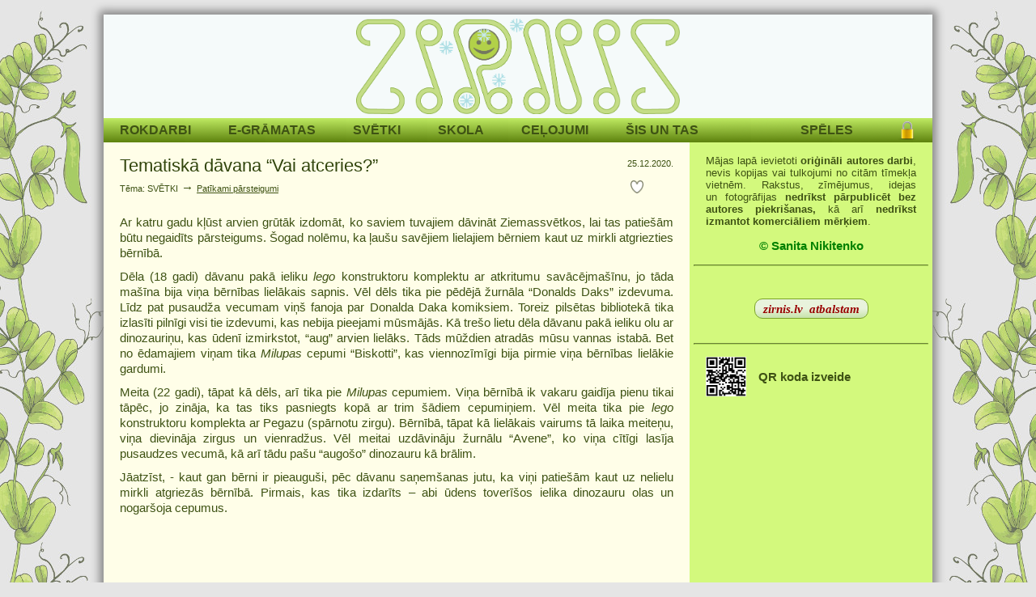

--- FILE ---
content_type: text/html; charset=UTF-8
request_url: https://zirnis.lv/25-12-2020/42f856
body_size: 4058
content:
  <!DOCTYPE html PUBLIC "-//W3C//DTD XHTML 1.0 Strict//EN" "http://www.w3.org/TR/xhtml1/DTD/xhtml1-strict.dtd">
  <html lang="lv" class="bg" style="background-image:url('/images/bg/zirnafons2.jpg')">
  <head>
  <title>Tematiskā dāvana “Vai atceries?” | zirnis:Skolai&Ģimenei | bezmaksas resursi | autordarbs</title>
  <meta name="description" content="Materiāli vizuālajā mākslā un tehniskajā grafikā, rokdarbi, stāstiņi bērniem, idejas brīviem brīžiem, galda spēļu izstrāde, fotogrāfijas."/>
  <meta http-equiv="Content-Language" content="lv"/>
  <meta http-equiv="Content-Type" content="text/html; charset=utf-8"/>
  <meta http-equiv="Pragma" content="no-cache"/>
  <meta http-equiv="Cache-Control" content="no-cache"/>
  <meta http-equiv="Cache-Control" content="no-store"/>
  <meta http-equiv="Cache-Control" content="max-age=0, must-revalidate"/>
  <link rel="shortcut icon" href="/favicon.ico"/>
  <link type="text/css" rel="stylesheet" href="/css/main.css?v=1.55"/>
  <link rel="stylesheet" href="/css/iclass/iclass-green.css?v=1.15"/>
	<link type="text/css" rel="stylesheet" href="/css/jquery-ui-1.12.1/jquery-ui.min.css"/>
  <link rel="stylesheet" href="/css/toastr/build/toastr.min.css">
  <link type="text/css" rel="stylesheet" href="/gs/zirnisSpeleStili.css?v=1.1"/>
  
  <script type="text/javascript" src="/css/md5.js"></script>

	<script src="/css/jquery-3.4.1.min.js"></script>
	<script src="/css/jquery-ui-1.12.1/jquery-ui.min.js"></script>
  <script src="/css/toastr/build/toastr.min.js"></script>

  <script src="/css/iclass/iclass.js?v=1.145"></script>

  <script type="text/javascript" src="/css/jquery.fancybox.min.js"></script>
	<link rel="stylesheet" type="text/css" href="/css/jquery.fancybox.min.css"/>

  <script type="text/javascript" src="/gs/zSatminasSpele.js?v=1.1"></script>

  <script>
    $(document).ready(function() {
      $("a.galery").fancybox({"baseClass":"rel"});
    });
  </script>
  <script src="/css/main.min.js?v=1.56"></script>
<script>
  (function(i,s,o,g,r,a,m){i['GoogleAnalyticsObject']=r;i[r]=i[r]||function(){
  (i[r].q=i[r].q||[]).push(arguments)},i[r].l=1*new Date();a=s.createElement(o),
  m=s.getElementsByTagName(o)[0];a.async=1;a.src=g;m.parentNode.insertBefore(a,m)
  })(window,document,'script','//www.google-analytics.com/analytics.js','ga');

  ga('create', 'UA-57020554-1', 'auto');
  ga('send', 'pageview');

</script>
  </head>
  <body>
    <div id="transparent" style="display:none"></div>
    <div style="height:5px;display:inline-block;background-color:#a9a9a9"></div>
    <div id="body_content" style="box-shadow: 0px 0px 10px 5px #888">
      <div id="header">
        <div style="padding:5px 0px">
<p><a href="\"><img alt="" class="g-zirnis" src="/images/all/26-11-2022/6bb93e/zirnis%20ar%20vairakam%20zilam%20parslinam.png" style="display:block; height:118px; margin:0px auto; width:400px"/></a></p>
</div>        <div id="loadwait" style="display:none"></div>
      </div>
      <div id="content" style="width:1024px;padding:0px">
<ul id="menu" >
  <li class="m l"></li>
  <li class="m mtcellrel">
      <a class="m">ROKDARBI</a>
      <ul class="mtp">
        <li>
          <a href="/gramatas">Rokdarbu grāmatas</a>
        </li>
        <li>
          <a href="/publikzurnali">Publikācijas žurnālos</a>
        </li>
        <li>
          <a href="/idejasmajoklim">Idejas mājoklim un dārzam</a>
        </li>
        <li>
          <a href="/rokdarbuveidi">Rokdarbu veidi</a>
        </li>
        </ul>
    </li>
    <li class="m mtcellrel">
      <a class="m">E-GRĀMATAS</a>
      <ul class="mtp">
        <li>
          <a href="/jocini">Bērnu jociņi</a>
        </li>
        <li>
          <a href="/stastini">Stāstiņi un pasakas</a>
        </li>
        <li>
          <a href="/klausampasakas">Klausāmpasakas</a>
        </li>
        <li>
          <a href="/garstasts">Garstāsts</a>
        </li>
        <li>
          <a href="/dienasgramatas">Dienasgrāmatas</a>
        </li>
        <li>
          <a href="/miniaturas">Miniatūras</a>
        </li>
        </ul>
    </li>
    <li class="m mtcellrel">
      <a class="m">SVĒTKI</a>
      <ul class="mtp">
        <li>
          <a href="/prieksnesumi">Priekšnesumi un ludziņas</a>
        </li>
        <li>
          <a href="/tematiskiepasakumi">Tematiskie pasākumi un sacensības</a>
        </li>
        <li>
          <a href="/parsteigumi">Patīkami pārsteigumi</a>
        </li>
        </ul>
    </li>
    <li class="m mtcellrel">
      <a class="m">SKOLA</a>
      <ul class="mtp">
        <li>
          <a href="/viz-maksla">Vizuālā māksla</a>
        </li>
        <li>
          <a href="/tehniskagrafika">Tehniskā grafika</a>
        </li>
        <li>
          <a href="/diztehn1">Dizains un tehnoloģijas</a>
        </li>
        <li>
          <a href="/datgraf">Datorgrafika</a>
        </li>
        </ul>
    </li>
    <li class="m mtcellrel">
      <a class="m">CEĻOJUMI</a>
      <ul class="mtp">
        <li>
          <a href="/celoberni">Ģimenes ceļojumi</a>
        </li>
        <li>
          <a href="/grupucelojumi">Grupu ceļojumi</a>
        </li>
        </ul>
    </li>
    <li class="m mtcellrel">
      <a class="m">ŠIS UN TAS</a>
      <ul class="mtp">
        <li>
          <a href="/fotografijas">Fotogrāfijas</a>
        </li>
        <li>
          <a href="/recenzijasatsauksmes">Vērtējumi un atsauksmes</a>
        </li>
        <li>
          <a href="/rotalasunparadumi">Ģimenes rotaļas un paradumi</a>
        </li>
        <li>
          <a href="/intervijas">Intervijas</a>
        </li>
        </ul>
    </li>
        <li id="user-menu" class="m r mtcellrel">
        <a class="m-sys mn-user zmnu-lock" title="Autorizēties"></a>
    </li>
    <li class="m r mtcellrel">
      <a class="m">SPĒLES</a>
      <ul class="mtp">
        <li>
          <a href="/spelesuzdatora">Spēles uz DATORA EKRĀNA</a>
        </li>
        <li>
          <a href="/esunspeles">Attīstošās galda spēles - GATAVAS</a>
        </li>
        <li>
          <a href="/izdrukajamasspeles">Attīstošās galda spēles - IZDRUKĀJAMAS</a>
        </li>
        <li>
          <a href="/galdaspeles">Raksti par galda spēlēm</a>
        </li>
        </ul>
    </li>
    </ul>
<div id="l-panel" >
  <table class="contents"><tr >
  <td style="position:relative">    <div class="ctitle" >      <h2><a class="title" href="/25-12-2020/42f856"  >
        Tematiskā dāvana “Vai atceries?”
      </a></h2>
      <span class="date" style="float:right">25.12.2020.</span>      <p>Tēma:         SVĒTKI<b style="font-size: 1.375em"> &#8594; </b>
        <a href="/topics/parsteig">Patīkami pārsteigumi</a>
                <span id="25-12-2020-42f856" title="patīk" class="like like-0 like-can1"></span>
        </p>
      </div>
  <div class="content" ><p style="text-align:justify">Ar katru gadu kļūst arvien grūtāk izdomāt, ko saviem tuvajiem dāvināt Ziemassvētkos, lai tas patiešām būtu negaidīts pārsteigums. Šogad nolēmu, ka ļaušu savējiem lielajiem bērniem kaut uz mirkli atgriezties bērnībā.</p>

<p style="text-align:justify">Dēla (18 gadi) dāvanu pakā ieliku <em>lego</em> konstruktoru komplektu ar atkritumu savācējmašīnu, jo tāda mašīna bija viņa bērnības lielākais sapnis. Vēl dēls tika pie pēdējā žurnāla “Donalds Daks” izdevuma. Līdz pat pusaudža vecumam viņš fanoja par Donalda Daka komiksiem. Toreiz pilsētas bibliotekā tika izlasīti pilnīgi visi tie izdevumi, kas nebija pieejami mūsmājās. Kā trešo lietu dēla dāvanu pakā ieliku olu ar dinozauriņu, kas ūdenī izmirkstot, “aug” arvien lielāks. Tāds mūždien atradās mūsu vannas istabā. Bet no ēdamajiem viņam tika <em>Milupas </em>cepumi “Biskotti”, kas viennozīmīgi bija pirmie viņa bērnības lielākie gardumi.</p>

<p style="text-align:justify">Meita (22 gadi), tāpat kā dēls, arī tika pie <em>Milupas</em> cepumiem. Viņa bērnībā ik vakaru gaidīja pienu tikai tāpēc, jo zināja, ka tas tiks pasniegts kopā ar trim šādiem cepumiņiem. Vēl meita tika pie <em>lego</em> konstruktoru komplekta ar Pegazu (spārnotu zirgu). Bērnībā, tāpat kā lielākais vairums tā laika meiteņu, viņa dievināja zirgus un vienradžus. Vēl meitai uzdāvināju žurnālu “Avene”, ko viņa cītīgi lasīja pusaudzes vecumā, kā arī tādu pašu “augošo” dinozauru kā brālim.</p>

<p style="text-align:justify">Jāatzīst, - kaut gan bērni ir pieauguši, pēc dāvanu saņemšanas jutu, ka viņi patiešām kaut uz nelielu mirkli atgriezās bērnībā. Pirmais, kas tika izdarīts – abi ūdens toverīšos ielika dinozauru olas un nogaršoja cepumus.</p><p class="zcon-footer-right"></p>
      </div></td>
</tr>  </table>
</div><div id="r-panel" class="upd">
  <table style="margin-top:0px; width:100%; border-spacing: 0px; border-collapse: collapse; font-family: inherit">
    <tr >
      <td style="max-width:300px;position:relative"><div class="content-right"><p style="margin-bottom:0px; margin-top:0px; text-align:justify"><span style="font-size:1em">Mājas lapā ievietoti <strong>oriģināli autores darbi</strong>, nevis kopijas vai tulkojumi no citām tīmekļa vietnēm. Rakstus, zīmējumus, idejas un fotogrāfijas <strong>nedrīkst pārpublicēt bez autores piekrišanas, </strong>kā arī<strong> nedrīkst izmantot komerciāliem mērķiem</strong>.</span></p>

<p style="margin-bottom:0px; margin-top:0px"> </p>

<p style="margin-bottom:0px; margin-top:0px; text-align:center"><span style="font-size:1.125em"><span style="color:#008000"><strong>© Sanita Nikitenko</strong></span></span></p></div>
      </td>
    </tr>    <tr><td><hr class="divider-right"/></td></tr>
    <tr >
      <td style="max-width:300px;position:relative"><div class="content-right"><p style="text-align:center"> </p>

<p style="margin-bottom:0px; margin-top:0px; text-align:center"><a class="x-btn" href="/28-08-2020/6027b2" target="_blank"><span style="color:#990000"><span style="font-size:1.188em"><strong><em>zirnis.lv</em><strong> </strong> <em>atbalstam</em></strong></span></span></a></p>

<p style="margin-bottom:0px; margin-top:0px; text-align:center"> </p></div>
      </td>
    </tr>    <tr><td><hr class="divider-right"/></td></tr>
    <tr >
      <td style="max-width:300px;position:relative"><div class="content-right"><table border="0" cellpadding="0" cellspacing="0" class="hide-in-archive" style="width:100%">
	<tbody>
		<tr>
			<td style="vertical-align:top; width:65px">
			<p style="margin-bottom:0px; margin-top:0px; text-align:center"><a href="/06-11-2021/38b529" target="_blank"><img alt="" class="h" src="/images/gif/image.png" style="background-image:url(/images/all/05-11-2021/464625/qr%20kods2.jpg);float:left; height:50px; width:50px"/></a></p>
			</td>
			<td>
			<p style="margin-bottom:0px; margin-top:0px"> </p>

			<p style="margin-bottom:0px; margin-top:0px"><a class="u" href="/06-11-2021/38b529" target="_blank"><span style="font-size:14.625px"><strong>QR koda izveide</strong></span></a></p>

			<p style="margin-bottom:0px; margin-top:0px"> </p>
			</td>
		</tr>
	</tbody>
</table></div>
      </td>
    </tr></table>
</div><div style="width:1024px;display:inline-block"/>      </div>
      <div id="footer"></div>
      <script>ex("zir","zmnt-top","",0);ex("zir","zcon-top","",0)</script>
    </div>
    <div style="height:5px;display:inline-block;background-color:#a9a9a9"></div>
  </body>
  </html>


--- FILE ---
content_type: text/css
request_url: https://zirnis.lv/gs/zirnisSpeleStili.css?v=1.1
body_size: 316
content:
.zStukss{
    background-image: url("tuksums.png");
    background-position: center;
}
.zSliels{
    font-size:100px;
}
.zStrispadsmitais{
    background-color: #FFFFFF;
    pointer-events: none;
}
.zS1{
    background-image: url("1.jpg");
    background-position: center;
}
.zS2{
    background-image: url("2.jpg");
    background-position: center;
}
.zS3{
    background-image: url("3.jpg");
    background-position: center;
}
.zS4{
    background-image: url("4.jpg");
    background-position: center;
}
.zS5{
    background-image: url("5.jpg");
    background-position: center;
}
.zS6{
    background-image: url("6.jpg");
    background-position: center;
}
.zS7{
    background-image: url("7.jpg");
    background-position: center;
}
.zS8{
    background-image: url("8.jpg");
    background-position: center;
}
.zS9{
    background-image: url("9.jpg");
    background-position: center;
}
.zS10{
    background-image: url("10.jpg");
    background-position: center;
}
.zS11{
    background-image: url("11.jpg");
    background-position: center;
}
.zS12{
    background-image: url("12.jpg");
    background-position: center;
}
.zS13{
    background-image: url("13.jpg"); 
    background-position: center;
}
.zS13final{
    white-space:normal;
    vertical-align: top;
}
.zSpedejais{
    pointer-events: none;
}
div.zSatminasspele button {
    margin-left:2px
}




--- FILE ---
content_type: text/javascript
request_url: https://zirnis.lv/css/main.min.js?v=1.56
body_size: 3700
content:
var userAgent=navigator.userAgent.toLowerCase(),is_ns=userAgent.indexOf("netscape")>=0,is_op=userAgent.indexOf("opera")>=0,is_ie=userAgent.indexOf("msie")>=0||userAgent.indexOf("trident/7.0")>=0&&userAgent.indexOf("rv:11.0")>=0&&!is_op,is_ie8=userAgent.indexOf("msie 8")>=0&&!is_op,is_moz=userAgent.indexOf("gecko")>=0&&userAgent.indexOf("mozilla")>=0,is_mozf=is_moz&&userAgent.indexOf("firefox")>=0,is_chrome=userAgent.indexOf("chrome")>=0;function bindAll(){if(setMenuSize(),$(".mn-user").unbind("click"),$(".zmnu-lock").bind("click",function(){ex("zir","auth-get")}),$(".mn-exit").bind("click",function(){ex("zir","auth-exit")}),(v_kind=$("#kind")).length)switch($(v_kind).html()){case"profile-reg":$("#frm-profile-reg").submit(function(e){return ex("zir","profile-reg-save")}),$("#change-image").bind("click",function(e){$($("form[id^='frm-profile'] input[name=captcha_text]").clear()).focus(),$("form[id^='frm-profile'] #captcha").attr("src","/control/captcha?"+Math.random())}),$("#btn-cancel").bind("click",function(e){window.location.replace("/")}),$("#frm-profile-reg .edit-help").tooltip({position:{my:"left top",at:"right+5 top"}}),$("[name=username]").focus();break;case"profile-reg-2":case"profile-reg-accepted":$("#btn-ok").bind("click",function(e){window.location.replace("/")});break;case"profile-data":$("#btn-prof-edit-2").bind("click",function(e){window.location.replace("/profile/edit/2")}),$("#btn-passw").bind("click",function(e){window.location.replace("/profile/passw")}),$("#btn-ftt").bind("click",function(e){$("#frm-ftt").show(),$("[name=code]").focus()}),$("#btn-cancel").bind("click",function(e){window.location.replace("/")}),$("#frm-ftt").submit(function(e){return ex("zir","save-ftt")}),$("#btn-close").bind("click",function(e){$("#frm-ftt").hide()});break;case"profile-edit-2":$("#frm-profile-edit-2").submit(function(e){return ex("zir","profile-edit-2-save")}),$("#btn-cancel").bind("click",function(e){window.location.replace("/profile/data")}),$("#password").focus();break;case"profile-edit-3":case"profile-edit-accepted":$("#btn-ok").bind("click",function(e){window.location.replace("/")});break;case"profile-edit":$("#frm-profile-edit").submit(function(e){return ex("zir","profile-edit-save")}),$("#btn-cancel").bind("click",function(e){window.location.replace("/profile/data")}),$("[name=email]").focus(),$("#frm-profile-edit .edit-help").tooltip({position:{my:"left top",at:"right+5 top"}});break;case"profile-passw":$("#frm-profile-passw").submit(function(e){return ex("zir","profile-passw-save")}),$("#btn-cancel").bind("click",function(e){window.location.replace("/profile/data")}),$("#old_password").focus(),$("#frm-profile-passw .edit-help").tooltip({position:{my:"left top",at:"right+5 top"}});break;case"profile-passw-accepted":$("#btn-ok").bind("click",function(e){window.location.replace("/profile/data")});break;case"profile-renew":$("#frm-profile-renew").submit(function(e){return ex("zir","profile-renew")}),$("#change-image").bind("click",function(e){$($("form[id^='frm-profile'] input[name=captcha_text]").clear()).focus(),$("form[id^='frm-profile'] #captcha").attr("src","/control/captcha?"+Math.random())}),$("#btn-cancel").bind("click",function(e){window.location.replace("/")}),$("#frm-profile-renew .edit-help").tooltip({position:{my:"left top",at:"right+5 top"}}),$("#frm-profile-renew [name=username]").focus();break;case"profile-renew-2":$("#btn-cancel").bind("click",function(e){window.location.replace("/")});break;case"profile-renew-3":$("#frm-profile-renew-3").submit(function(e){return ex("zir","profile-renew-3")}),$("#btn-cancel").bind("click",function(e){window.location.replace("/")}),$("#frm-profile-renew-3 [name=username]").focus(),$("#frm-profile-renew-3 .edit-help").tooltip({position:{my:"left top",at:"right+5 top"}});break;case"profile-renew-4":$("#btn-ok").bind("click",function(e){window.location.replace("/")})}$(".like-can0, .like-can1").bind("click",function(e){ex("zir","like","id="+$(this).attr("id")+"&like="+($(this).hasClass("like-can1")?1:0))}),(v_a=$("a[class=x-btn]")).length&&$(v_a).each(function(){var e=$(this).attr("href"),t=$("<div/>").html('<button class="i-btn" style="'+$(this).attr("style")+'">'+$(this).html()+"</button>").contents();$(this).replaceWith(t),$(t).bind("click",function(t){location.href=e})}),(v_form=$("form[name=frm-qr]")).length&&($(v_form).find("textarea").val(""),$(v_form).find("textarea").attr("maxlength",300),$(v_form).find("textarea").focus(),v_src=$(v_form).find("img").attr("src"),v_cap=$(v_form).find("input[name=create]").val(),(v_p=$(v_form).find("input[name=create]").parent()).empty(),$(v_p).append("<button></button>"),(v_button=$(v_p).find("button")).html(v_cap),$(v_button).addClass("i-btn"),$(v_button).bind("click",function(e){return $(v_form).find("img").removeClass("qr"),$(v_form).find("img").attr("src",v_src),$(v_form).find("textarea").val().length&&ex("zir","qr",$(v_form).serialize()),!1}),v_cap=$(v_form).find("input[name=download]").val(),(v_p=$(v_form).find("input[name=download]").parent()).empty(),$(v_p).append("<button></button>"),$(v_button=$(v_p).find("button")).html(v_cap),$(v_button).addClass("i-btn"),$(v_button).bind("click",function(e){if($(v_form).find("img").hasClass("qr")){var t=document.createElement("a");t.href=$(v_form).find("img").attr("src"),t.download="QRcode.png",t.click(),$(v_form).find("img").removeClass("qr"),$(v_form).find("img").attr("src",v_src)}return!1}))}function scrollToID(e,t,r){var i;i="object"==typeof e?e:$("#"+e),$(i).length&&(ch=void 0!==t?t:0,void 0===r&&(r=!1),viewportHeight=jQuery(window).height(),documentScrollTop=jQuery(document).scrollTop(),elementOffset=$(i).offset(),elementHeight=$(i).height(),minTop=documentScrollTop,maxTop=documentScrollTop+viewportHeight,(r||elementOffset.top<minTop||elementOffset.top+elementHeight>maxTop)&&$("html,body").animate({scrollTop:i.offset().top+ch}))}function setMenuSize(){(v_object=$("#menu"))&&(mw=$(v_object).offset().left+$(v_object).width(),$(v_object).find("ul.mtp").each(function(e,t){if(is_ie){var r=$(t).width();$(t).css("width",r+"px")}p=$(t).parent(),$(p).offset().left+$(t).width()>mw&&$(t).css("left",$(p).width()-$(t).width()+"px")}))}function Trim(e){for(;" "==e.substring(0,1);)e=e.substring(1,e.length);for(;" "==e.substring(e.length-1,e.length);)e=e.substring(0,e.length-1);return e}function show_datepicker(){if($("#datepicker").length){$("#datepicker").datepicker({maxDate:0,beforeShowDay:function(e){var t=jQuery.datepicker.formatDate("dd-mm-yy",e),r=$("#dp-values").html().split(","),i=$("#dp-current").html();return[-1!=r.indexOf(t)||t==jQuery.datepicker.formatDate("dd-mm-yy",new Date),t==i?"dp-current":""]},onChangeMonthYear:function(e,t,r){ex_ajax("zir","datumi","men="+e+(t<10?"0":"")+t,!0,!1)},onSelect:function(e,t){window.location.replace("/"+e)}}),$("#datepicker").datepicker("option","firstDay",1),$("#datepicker").datepicker("option","dayNamesMin",["Sv","P","O","T","C","Pt","S"]),$("#datepicker").datepicker("option","dayNames",["Svētdiena","Pirmdiena","Otrdiena","Trešdiena","Ceturtdiena","Piektdiena","Sestdiena"]),$("#datepicker").datepicker("option","monthNames",["Janvāris","Februāris","Marts","Aprīlis","Maijs","Jūnijs","Jūlijs","Augusts","Septembris","Oktobris","Novembris","Decembris"]),$("#datepicker").datepicker("option","prevText","Iepriekšējais"),$("#datepicker").datepicker("option","nextText","Nākošais"),$("#datepicker").datepicker("option","changeYear",!0),$("#datepicker").datepicker("option","dateFormat","dd-mm-yy"),$("#datepicker").datepicker("option","minDate",new Date(2014,4,31));var e=$("#dp-current").html();e&&$("#datepicker").datepicker("setDate",e)}}function htmlEncode(e){return $("<div/>").text(e).html()}function htmlDecode(e){return $("<div/>").html(e).text()}function htmlJsonDecode(e){return $.each(e,function(){this.caption=htmlDecode(this.caption)}),e}function ex(e,t,r,i){if(params="","zir"!==e)return!1;switch(t){case"auth-get":if($("#frm-auth").length)return $("form[id=frm-auth] input[name=username]").focus(),scrollToID("frm-auth"),!1;break;case"auth-save":params=$(r).serialize();break;case"auth-exit":break;case"save-ftt":params=$("#frm-ftt").serialize();break;case"like":params=r;break;case"profile-reg-save":params=$("#frm-profile-reg").serialize();break;case"profile-edit-2-save":p_v="",$(p=$("#password")).length&&(p_v=$.trim($(p).val())),$(pe=$("[name=password]")).length&&(p_v?$(pe).val(hex_md5($("#sid").val()+hex_md5($("#username").val()+"/"+p_v)).toLowerCase()):$(pe).val("")),params=$("#frm-profile-edit-2").serialize();break;case"profile-edit-save":params=$("#frm-profile-edit").serialize();break;case"profile-passw-save":op_v="",p_v="",p2_v="",$(op=$("#old_password")).length&&(op_v=$.trim($(op).val())),$(p=$("#password")).length&&(p_v=$.trim($(p).val())),(p_v.length<4||p_v.length>15)&&(p_v=""),$(p2=$("#password_2")).length&&(p2_v=$.trim($(p2).val())),p_v!=p2_v&&(p2_v=""),$(ope=$("[name=old_password]")).length&&(op_v?$(ope).val(hex_md5($("#sid").val()+hex_md5($("#username").val()+"/"+op_v)).toLowerCase()):$(ope).val("")),$(pe=$("[name=password]")).length&&(p_v?$(pe).val(hex_md5($("#username").val()+"/"+p_v).toLowerCase()):$(pe).val("")),$(pe2=$("[name=password_2]")).length&&(p2_v?$(pe2).val(hex_md5($("#username").val()+"/"+p2_v).toLowerCase()):$(pe2).val("")),params=$("#frm-profile-passw").serialize();break;case"profile-renew":params=$("#frm-profile-renew").serialize();break;case"profile-renew-2":params=$("#frm-profile-renew-2").serialize();break;case"profile-renew-3":params=$("#frm-profile-renew-3").serialize();break;case"ch-captcha":$("form[id^='frm-profile'] input[name=captcha_text]").focus();case"ch-captcha-repeat":return $("form[id^='frm-profile'] #captcha").attr("src","/control/captcha?"+Math.random()),!1;case"comment-save":params=$(r).serialize();break;case"cancel":return window.location.replace("/"),!1;case"zmnt-top":if($("#js-zmnt-list").length)break;return!1;case"zcon-top":if($("#js-zcon-top-list").length&&(p=$("#js-zmnt-kods")).length){params="zmnt_kods="+$(p).html();break}return!1;case"qr":params=r;break;default:return!1}return ex_ajax(e,t,params,i),!1}function ex_ajax(e,t,r,i,a){(void 0===i||i)&&$(".err-mess").remove(),void 0===a&&(a=!0),$.ajax({url:"/",data:"jx=1&v="+e+"&kind="+t+(r?"&"+r:""),type:"POST",dataType:"html",async:a,beforeSend:function(){$("#loadwait").show(),$("#transparent").show()},success:function(e){ex_answer("<div>"+e+"</div>")},error:function(e,t){show_err("Pieprasījumu nevar izpildīt, jo šobrīd ir traucēti sakari vai arī nav pieejams HTTP serveris!")},complete:function(e,t){$("#loadwait").hide(),$("#transparent").hide()}})}function set_focus(e,t){t?(p=$(t))&&(v=p.down("#"+e))&&v.focus():(v=$("#"+e))&&v.focus()}function show_success(e){return toastr.success(e.replace(/(?:\r\n|\r|\n)/g,"<br>"),{progressBar:!0}),!1}function show_error(e){return toastr.error(e.replace(/(?:\r\n|\r|\n)/g,"<br>"),{progressBar:!0}),!1}function show_err(e,t){s='<table class="err-mess"><tr><td class="err-header"><a class="err-close" onclick="$($(this).closest(\'.err-mess\')).remove()"/></td></tr><tr><td class="err-text">'+e+"</td></tr></table>",1==t?$($("#l-panel").length?"#l-panel":"body").append(s):$($("#l-panel").length?"#l-panel":"body").prepend(s)}function IsEmpty(e){return e.length<10&&!e.replace("\r","").replace("\n","").replace(" ","")}function ex_answer(msg){$(msg).children(":not(script)").each(function(e,t){var r=$(t).attr("id").substring(3);(id=$("#"+r)).length&&$($(t).attr("class").split(" ")).each(function(e,i){switch(i){case"upd":IsEmpty(t.innerHTML)?$(id).empty():$(id).html(t.innerHTML);break;case"after":$(t).children().insertAfter(id);break;case"insert":case"ins_top":$(id).prepend($(t).html());break;case"append":$(id).append($(t).html());break;case"ins_before":$(id).insert({before:$(t).down()});break;case"ins_after":$(id).insert({after:$(t).down()});break;case"value":$(id).val($(t).html());break;case"table_refresh":doRefresh(r,$(t).down("tbody").innerHTML);break;case"load_content":Load_content(t.innerHTML,r);break;case"show":IsEmpty(t.innerHTML)?$(id).show():$(id).find(t.innerHTML).show();break;case"hide":IsEmpty(t.innerHTML)?$(id).hide():$(id).find(t.innerHTML).hide();break;case"hdn":$(id).hasClass("hdn")||($(id).removeClass("show"),$(id).addClass("hdn"));break;case"del":$(id).remove();break;case"focus":setTimeout("set_focus('"+r+"')",100);break;case"showerr_after":$(t).removeClass(),$(t).addClass("err-mess"),$(t).insertAfter($(id)),scrollToID(t);break;case"showerr_top":$(t).removeClass(),$(t).addClass("err-mess"),$(id).prepend($(t)),scrollToID(t);break;case"showerr_bottom":$(t).removeClass(),$(t).addClass("err-mess"),$(id).append($(t)),scrollToID(t);break;case"ddl_load":$($(id).down("ul")).update(t.innerHTML);break;case"-all":$(id).removeClass();break;default:"+"==i.substring(0,1)?$(id).hasClass(i.substring(1))||$(id).addClass(i.substring(1)):"-"==i.substring(0,1)&&$(id).removeClass(i.substring(1))}})}),$(msg).children("script").each(function(index,obj){eval($(obj).text())})}$(document).ready(function(){is_ie&&(document.body.className="is_ie"),is_op&&(document.body.className="is_op"),is_moz&&(document.body.className="is_moz"),is_chrome&&(document.body.className="is_chrome"),bindAll(),$(".zSatminasspele").length&&zSatminasspele()});